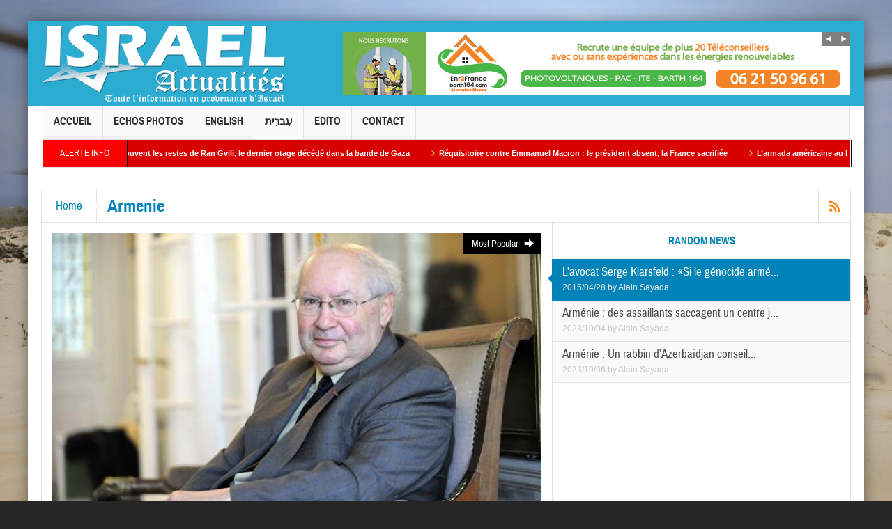

--- FILE ---
content_type: text/html; charset=UTF-8
request_url: http://www.israel-actualites.tv/category/armenie/
body_size: 15196
content:
<!DOCTYPE html>
<html lang="fr-FR" class="no-js">
    <head>
        <meta charset="UTF-8" />
        <!--[if IE]>
        <meta http-equiv="X-UA-Compatible" content="IE=edge,chrome=1">
        <![endif]-->

	<link rel="profile" href="http://gmpg.org/xfn/11">
	<link rel="pingback" href="http://www.israel-actualites.tv/xmlrpc.php" />
    <title>Armenie | Israël Actualités</title>
        <meta property="og:image" content="http://www.israel-actualites.tv/wp-content/uploads/2015/04/logo22.png"/>
    <meta property="og:image:width" content="" /> 
    <meta property="og:image:height" content="" />
    
		<meta name="viewport" content="width=device-width, initial-scale=1, maximum-scale=1">
	        <link rel="stylesheet" type="text/css" href="http://www.israel-actualites.tv/wp-content/themes/multinews/css/print.css" media="print" />
    			<link rel="apple-touch-icon" href="http://www.israel-actualites.tv/wp-content/themes/multinews/apple-touch-icon-precomposed.png" />
	 
<link rel="alternate" type="application/rss+xml" title="Israël Actualités &raquo; Flux" href="http://www.israel-actualites.tv/feed/" />
<link rel="alternate" type="application/rss+xml" title="Israël Actualités &raquo; Flux des commentaires" href="http://www.israel-actualites.tv/comments/feed/" />
<link rel="alternate" type="application/rss+xml" title="Israël Actualités &raquo; Flux de la catégorie Armenie" href="http://www.israel-actualites.tv/category/armenie/feed/" />
		<script type="text/javascript">
			window._wpemojiSettings = {"baseUrl":"http:\/\/s.w.org\/images\/core\/emoji\/72x72\/","ext":".png","source":{"concatemoji":"http:\/\/www.israel-actualites.tv\/wp-includes\/js\/wp-emoji-release.min.js?ver=4.3.34"}};
			!function(e,n,t){var a;function o(e){var t=n.createElement("canvas"),a=t.getContext&&t.getContext("2d");return!(!a||!a.fillText)&&(a.textBaseline="top",a.font="600 32px Arial","flag"===e?(a.fillText(String.fromCharCode(55356,56812,55356,56807),0,0),3e3<t.toDataURL().length):(a.fillText(String.fromCharCode(55357,56835),0,0),0!==a.getImageData(16,16,1,1).data[0]))}function i(e){var t=n.createElement("script");t.src=e,t.type="text/javascript",n.getElementsByTagName("head")[0].appendChild(t)}t.supports={simple:o("simple"),flag:o("flag")},t.DOMReady=!1,t.readyCallback=function(){t.DOMReady=!0},t.supports.simple&&t.supports.flag||(a=function(){t.readyCallback()},n.addEventListener?(n.addEventListener("DOMContentLoaded",a,!1),e.addEventListener("load",a,!1)):(e.attachEvent("onload",a),n.attachEvent("onreadystatechange",function(){"complete"===n.readyState&&t.readyCallback()})),(a=t.source||{}).concatemoji?i(a.concatemoji):a.wpemoji&&a.twemoji&&(i(a.twemoji),i(a.wpemoji)))}(window,document,window._wpemojiSettings);
		</script>
		<style type="text/css">
img.wp-smiley,
img.emoji {
	display: inline !important;
	border: none !important;
	box-shadow: none !important;
	height: 1em !important;
	width: 1em !important;
	margin: 0 .07em !important;
	vertical-align: -0.1em !important;
	background: none !important;
	padding: 0 !important;
}
</style>
<link rel='stylesheet' id='layerslider-css'  href='http://www.israel-actualites.tv/wp-content/plugins/LayerSlider/static/css/layerslider.css?ver=5.4.0' type='text/css' media='all' />
<link rel='stylesheet' id='ls-google-fonts-css'  href='http://fonts.googleapis.com/css?family=Lato:100,300,regular,700,900%7COpen+Sans:300%7CIndie+Flower:regular%7COswald:300,regular,700&#038;subset=latin%2Clatin-ext' type='text/css' media='all' />
<link rel='stylesheet' id='contact-form-7-css'  href='http://www.israel-actualites.tv/wp-content/plugins/contact-form-7/includes/css/styles.css?ver=4.4' type='text/css' media='all' />
<link rel='stylesheet' id='rs-plugin-settings-css'  href='http://www.israel-actualites.tv/wp-content/plugins/revslider/rs-plugin/css/settings.css?ver=4.6.92' type='text/css' media='all' />
<style id='rs-plugin-settings-inline-css' type='text/css'>
.tp-caption a{color:#ff7302;text-shadow:none;-webkit-transition:all 0.2s ease-out;-moz-transition:all 0.2s ease-out;-o-transition:all 0.2s ease-out;-ms-transition:all 0.2s ease-out}.tp-caption a:hover{color:#ffa902}
</style>
<link rel='stylesheet' id='multinews-style-css'  href='http://www.israel-actualites.tv/wp-content/themes/multinews/style.css?ver=4.3.34' type='text/css' media='all' />
<link rel='stylesheet' id='main-css'  href='http://www.israel-actualites.tv/wp-content/themes/multinews/css/main.css?ver=4.3.34' type='text/css' media='all' />
<link rel='stylesheet' id='plugins-css'  href='http://www.israel-actualites.tv/wp-content/themes/multinews/css/plugins.css?ver=4.3.34' type='text/css' media='all' />
<link rel='stylesheet' id='responsive-css'  href='http://www.israel-actualites.tv/wp-content/themes/multinews/css/media.css?ver=4.3.34' type='text/css' media='all' />
<link rel='stylesheet' id='bookblocks-css'  href='http://www.israel-actualites.tv/wp-content/themes/multinews/css/catbookblock.css?ver=4.3.34' type='text/css' media='all' />
<link rel='stylesheet' id='dashicons-css'  href='http://www.israel-actualites.tv/wp-includes/css/dashicons.min.css?ver=4.3.34' type='text/css' media='all' />
<script type='text/javascript' src='http://www.israel-actualites.tv/wp-content/plugins/LayerSlider/static/js/greensock.js?ver=1.11.8'></script>
<script type='text/javascript' src='http://www.israel-actualites.tv/wp-includes/js/jquery/jquery.js?ver=1.11.3'></script>
<script type='text/javascript' src='http://www.israel-actualites.tv/wp-includes/js/jquery/jquery-migrate.min.js?ver=1.2.1'></script>
<script type='text/javascript' src='http://www.israel-actualites.tv/wp-content/plugins/LayerSlider/static/js/layerslider.kreaturamedia.jquery.js?ver=5.4.0'></script>
<script type='text/javascript' src='http://www.israel-actualites.tv/wp-content/plugins/LayerSlider/static/js/layerslider.transitions.js?ver=5.4.0'></script>
<script type='text/javascript' src='http://www.israel-actualites.tv/wp-content/plugins/revslider/rs-plugin/js/jquery.themepunch.tools.min.js?ver=4.6.92'></script>
<script type='text/javascript' src='http://www.israel-actualites.tv/wp-content/plugins/revslider/rs-plugin/js/jquery.themepunch.revolution.min.js?ver=4.6.92'></script>
<link rel="EditURI" type="application/rsd+xml" title="RSD" href="http://www.israel-actualites.tv/xmlrpc.php?rsd" />
<link rel="wlwmanifest" type="application/wlwmanifest+xml" href="http://www.israel-actualites.tv/wp-includes/wlwmanifest.xml" /> 
<meta name="generator" content="WordPress 4.3.34" />
		<script type="text/javascript">
			jQuery(document).ready(function() {
				// CUSTOM AJAX CONTENT LOADING FUNCTION
				var ajaxRevslider = function(obj) {
				
					// obj.type : Post Type
					// obj.id : ID of Content to Load
					// obj.aspectratio : The Aspect Ratio of the Container / Media
					// obj.selector : The Container Selector where the Content of Ajax will be injected. It is done via the Essential Grid on Return of Content
					
					var content = "";

					data = {};
					
					data.action = 'revslider_ajax_call_front';
					data.client_action = 'get_slider_html';
					data.token = 'f1694b1884';
					data.type = obj.type;
					data.id = obj.id;
					data.aspectratio = obj.aspectratio;
					
					// SYNC AJAX REQUEST
					jQuery.ajax({
						type:"post",
						url:"http://www.israel-actualites.tv/wp-admin/admin-ajax.php",
						dataType: 'json',
						data:data,
						async:false,
						success: function(ret, textStatus, XMLHttpRequest) {
							if(ret.success == true)
								content = ret.data;								
						},
						error: function(e) {
							console.log(e);
						}
					});
					
					 // FIRST RETURN THE CONTENT WHEN IT IS LOADED !!
					 return content;						 
				};
				
				// CUSTOM AJAX FUNCTION TO REMOVE THE SLIDER
				var ajaxRemoveRevslider = function(obj) {
					return jQuery(obj.selector+" .rev_slider").revkill();
				};

				// EXTEND THE AJAX CONTENT LOADING TYPES WITH TYPE AND FUNCTION
				var extendessential = setInterval(function() {
					if (jQuery.fn.tpessential != undefined) {
						clearInterval(extendessential);
						if(typeof(jQuery.fn.tpessential.defaults) !== 'undefined') {
							jQuery.fn.tpessential.defaults.ajaxTypes.push({type:"revslider",func:ajaxRevslider,killfunc:ajaxRemoveRevslider,openAnimationSpeed:0.3});   
							// type:  Name of the Post to load via Ajax into the Essential Grid Ajax Container
							// func: the Function Name which is Called once the Item with the Post Type has been clicked
							// killfunc: function to kill in case the Ajax Window going to be removed (before Remove function !
							// openAnimationSpeed: how quick the Ajax Content window should be animated (default is 0.3)
						}
					}
				},30);
			});
		</script>
			<!--[if lt IE 9]>
	<script src="http://www.israel-actualites.tv/wp-content/themes/multinews/framework/helpers/js/html5.js"></script>
	<script src="http://www.israel-actualites.tv/wp-content/themes/multinews/framework/helpers/js/IE9.js"></script>
	<![endif]-->
	<style type="text/css">.recentcomments a{display:inline !important;padding:0 !important;margin:0 !important;}</style>
<meta name="generator" content="Powered by Visual Composer - drag and drop page builder for WordPress."/>
<!--[if IE 8]><link rel="stylesheet" type="text/css" href="http://www.israel-actualites.tv/wp-content/plugins/js_composer/assets/css/vc-ie8.css" media="screen"><![endif]--><style type="text/css" title="dynamic-css" class="options-output">.top-bar, ul.top-menu li ul li:hover, .ajax-search-results a:hover{background:#2dacd2;}.top-bar{border-color:#225874;}ul.top-menu li, .mobile-menu ul li, ul.top-menu li:first-child, ul.top-social-icon li, ul.top-social-icon li.top-search, ul.top-menu li ul li, .ajax-search-results, .ajax-search-results a{border-color:#225874;}ul.top-social-icon li:hover, ul.top-menu li.current-menu-item, ul.top-menu li:hover, .mobile-menu .mobile-menu-icon:hover, .mobile-menu .mobile-menu-icon.dl-active, ul.top-menu > li ul.sub-menu, div.search-dropdown, .ajax-search-results{background:;}.today_date{background:;}.header-wrap,.hst1 .header-wrap,.hst2 .header-wrap,.hst3 .header-wrap{background-color:#2dacd2;}.navigation, .hst1 .navigation, .hst2 .navigation, .hst3 .navigation, .fixed-header{background:;}ul.main-menu li.current-menu-parent, ul.main-menu li.current-menu-item, ul.main-menu li:hover, .device-menu-holder, #navigation .device-menu li.menu-item:hover, .hst1 ul.main-menu li:hover, .hst2 ul.main-menu li:hover, .hst3 ul.main-menu li:hover, .hst1 ul.main-menu li.current-menu-parent, .hst1 ul.main-menu li.current-menu-item, .hst1 .device-menu-holder, .hst1 #navigation .device-menu li.menu-item:hover, .hst2 ul.main-menu li.current-menu-parent, .hst2 ul.main-menu li.current-menu-item, .hst2 .device-menu-holder, .hst2 #navigation .device-menu li.menu-item:hover, .hst3 ul.main-menu li.current-menu-parent, .hst3 ul.main-menu li.current-menu-item, .hst3 .device-menu-holder, .hst3 #navigation .device-menu li.menu-item:hover{background:;}.navigation ul.main-menu > li:not(.mom_mega) ul.sub-menu, .navigation ul.main-menu > li .mom-megamenu, .navigation ul.main-menu > li.mom_mega.menu-item-depth-0 > .mom_mega_wrap, ul.main-menu li.mom_mega ul li ul li:hover, .hst1 .navigation ul.main-menu > li:not(.mom_mega) ul.sub-menu, .hst2 .navigation ul.main-menu > li:not(.mom_mega) ul.sub-menu, .hst3 .navigation ul.main-menu > li:not(.mom_mega) ul.sub-menu, .hst1 .navigation ul.main-menu > li .mom-megamenu, .hst2 .navigation ul.main-menu > li .mom-megamenu, .hst3 .navigation ul.main-menu > li .mom-megamenu, .hst1 .navigation ul.main-menu > li.mom_mega.menu-item-depth-0 > .mom_mega_wrap, .hst2 .navigation ul.main-menu > li.mom_mega.menu-item-depth-0 > .mom_mega_wrap, .hst3 .navigation ul.main-menu > li.mom_mega.menu-item-depth-0 > .mom_mega_wrap, .hst1 ul.main-menu > li ul.sub-menu, .hst2 ul.main-menu > li ul.sub-menu, .hst3 ul.main-menu > li ul.sub-menu, .hst1 .navigation ul.main-menu > li:not(.mom_mega) ul.sub-menu, .hst2 .navigation ul.main-menu > li:not(.mom_mega) ul.sub-menu, .hst3 .navigation ul.main-menu > li:not(.mom_mega) ul.sub-menu{background:;}ul.main-menu li ul li:hover, .navigation .mom-megamenu ul li.active, .navigation .mom-megamenu ul li:hover, .hst1 .navigation .mom-megamenu ul li.active, .hst1 .navigation .mom-megamenu ul li:hover, .hst2 .navigation .mom-megamenu ul li.active, .hst2 .navigation .mom-megamenu ul li:hover, .hst3 .navigation .mom-megamenu ul li.active, .hst3 .navigation .mom-megamenu ul li:hover, .hst1 ul.main-menu li:not(.mom_mega) ul li:hover, .hst2 ul.main-menu li:not(.mom_mega) ul li:hover, .hst3 ul.main-menu li:not(.mom_mega) ul li:hover, .hst1 ul.main-menu li.mom_mega ul li:not(.mega_col_title):hover, .hst2 ul.main-menu li.mom_mega ul li:not(.mega_col_title):hover, .hst3 ul.main-menu li.mom_mega ul li:not(.mega_col_title):hover{background:;}.mom-body .breaking-news, .mom-body .breaking-news .br-right{background:#d90000;}.mom-body .breaking-news, .mom-body .breaking-cont:after, .mom-body .breaking-cont{border-right-color:#020202;}.mom-body .breaking-news .breaking-title{background:#ff0000;}.mom-body .breaking-news .breaking-title{border-color:#050505;}.mom-body .breaking-news .breaking-title{color:#ffffff;}.mom-body ul.webticker li h4 a{color:#ffffff;}.mom-body ul.webticker li h4 a:hover{color:#d1d1d1;}.mom-body ul.webticker li span{color:#eabb20;}.section, ul.products li .product-inner, .sidebar .widget,.secondary-sidebar .widget , .sidebar.sws2 .widget, .secondary-sidebar.sws2 .widget{background:;}header.block-title, .f-tabbed-head, .section-header, ol.nb-tabbed-head li:hover, ul.f-tabbed-sort li:hover, .secondary-sidebar .widget-title h2, .sidebar .widget-title h2{background:;}.sidebar, .secondary-sidebar{background:;}.secondary-sidebar .widget-title h2, .sidebar .widget-title h2{background:;}footer.footer{background-color:#225874;}footer.footer{border-top:0px solid #3e7591;border-bottom:0px solid #3e7591;border-left:0px solid #3e7591;border-right:0px solid #3e7591;}footer.footer .footer-widget{color:#ffffff;}footer.footer .footer-widget, footer.footer .footer-widget:first-child{border-color:#ffffff;}footer.footer .footer-widget .widget-title h2{color:#ffffff;}.toup{background:;}.footer-bottom{background:#3e7591;}.footer-bottom{color:#ffffff;}ul.footer-bottom-menu{border-top:0px solid inherit;border-bottom:0px solid inherit;border-left:0px solid inherit;border-right:0px solid inherit;}.mom-reveiw-system .review-footer{background:#ffffff;}.mom-reveiw-system .review-footer{border-color:#ffffff;}body,body{background-attachment:fixed;background-image:url('http://www.israel-actualites.tv/wp-content/uploads/2015/04/Unknown.jpg');}.fixed, .fixed2{background-color:#ffffff;}</style>	<style type="text/css" class="multinews-custom-dynamic-css">
					header.block-title h2 a, header.block-title h2, .section-header h2.section-title a, .section-header h2.section-title{
			color: ;
		}
				.widget-title h2{
			color: ;
		}
				.header-wrap > .inner,
		.header-wrap{
			line-height: 122px;
			height: 122px;
		}
						.navigation .mom-megamenu ul li.active:before, .navigation .mom-megamenu ul li:hover:before{
			border-left-color: ;
		}
					/* navigation style */
			
	
		                                    	

	
</style>
<noscript><style> .wpb_animate_when_almost_visible { opacity: 1; }</style></noscript><!-- Global site tag (gtag.js) - Google Analytics -->
<script async src="https://www.googletagmanager.com/gtag/js?id=G-TB7C1DDNR2"></script>
<script>
  window.dataLayer = window.dataLayer || [];
  function gtag(){dataLayer.push(arguments);}
  gtag('js', new Date());

  gtag('config', 'G-TB7C1DDNR2');
</script>

</head> 
    <body class="archive category category-armenie category-781 desktop chrome right-sidebar one-side-wide hst2 fade-imgs-in-appear open_images_in_lightbox responsive_enabled post-page-layout2 wp_gallery_lightbox_on multinews-2.3.1 mom-body wpb-js-composer js-comp-ver-4.6.1 vc_responsive" itemscope="itemscope" itemtype="http://schema.org/WebPage">
        	<!--[if lt IE 7]>
            <p class="browsehappy">You are using an <strong>outdated</strong> browser. Please <a href="http://browsehappy.com/">upgrade your browser</a> to improve your experience.</p>
        <![endif]-->
    	                <div class="wrap_every_thing">
        <div class="fixed_wrap fixed2 clearfix"><!--fixed layout-->
            <div class="wrap clearfix"><!--wrap-->
                <header class="header"><!--Header-->
                <div id="header-wrapper"><!-- header wrap -->
                                    
				                    
                    <div class="header-wrap"><!--header content-->
                        <div class="inner"><!--inner-->
                        	    <div class="logo" itemscope="itemscope" itemtype="http://schema.org/Organization">
        
                <img class="print-logo" itemprop="logo" src="http://www.israel-actualites.tv/wp-content/uploads/2015/04/logo22.png" width="350" height="112" alt="Israël Actualités"/> 
                 
        <a href="http://www.israel-actualites.tv" itemprop="url" title="Israël Actualités">
                		<img itemprop="logo" src="http://www.israel-actualites.tv/wp-content/uploads/2015/04/logo22.png" alt="Israël Actualités"/>  
                
        		
        		        			<img itemprop="logo" class="mom_retina_logo" src="http://www.israel-actualites.tv/wp-content/uploads/2015/04/logo22.png" alt="Israël Actualités" />
        				        </a>
         

        <meta itemprop="name" content="Israël Actualités">
    </div>
                
    <div class="header-banner">
				<script type="text/javascript">
		jQuery(document).ready(function($) {
			jQuery('.ads-rotator-id-218 .mom-ads-inner').imagesLoaded( function() {
			jQuery('.ads-rotator-id-218 .mom-ads-inner').boxSlider({
				autoScroll: true,
				timeout: 5000,
				speed: 800,
				effect: 'scrollHorz3d',
				pauseOnHover: true,
				next:'.ads-rotator-id-218 .adr-next',
				prev: '.ads-rotator-id-218 .adr-prev'
				
			});
		});

		});
	</script>
		<div class="mom-ads-wrap  ">
	<div class="mom-ads ads-layout-rotator ads-rotator-id-218" style="width:728px; height:90px;">
	<div class="adr-arrows"><span class="adr-prev"><i class="enotype-icon-arrow-left4"></i></span><span class="adr-next"><i class="enotype-icon-arrow-right4"></i></span></div>	<div class="mom-ads-inner">
		
				<div class="mom-ad" data-id="10150" style="width:728px; height:90px; ">
					<a href="https://view.forms.app/alexandrapartouche/untitled-form" target="_blank"><img class="appear" src="http://www.israel-actualites.tv/wp-content/uploads/2023/10/barth-emploi-728_901.jpg" alt="haut banniere" width="728" height="90"></a>
		 	</div><!--mom ad-->
			</div>
	</div>	<!--Mom ads-->
	</div>
    </div>
                        </div><!--inner-->
                    </div><!--header content-->
                </div><!-- header wrap -->
				
				<nav id="navigation" class="navigation  dd-effect-skew " data-sticky_logo="" data-sticky_logo_width="" role="navigation" itemscope="itemscope" itemtype="http://schema.org/SiteNavigationElement"><!--Navigation-->
<div class="inner"><!--inner-->
		<ul id="menu-top-menu-home" class="main-menu main-default-menu"><li id="menu-item-4712" class="menu-item menu-item-type-custom menu-item-object-custom menu-item-home menu-item-depth-0"><a href="http://www.israel-actualites.tv/">Accueil<span class="menu_bl" style="background:;"></span></a></li>
<li id="menu-item-8227" class="menu-item menu-item-type-taxonomy menu-item-object-category menu-item-depth-0"><a href="http://www.israel-actualites.tv/category/echos-photos/">Echos Photos<span class="menu_bl" style="background:;"></span></a></li>
<li id="menu-item-31200" class="menu-item menu-item-type-taxonomy menu-item-object-category menu-item-depth-0"><a href="http://www.israel-actualites.tv/category/english/">English<span class="menu_bl" style="background:;"></span></a></li>
<li id="menu-item-31196" class="menu-item menu-item-type-taxonomy menu-item-object-category menu-item-depth-0"><a href="http://www.israel-actualites.tv/category/%d7%a2%d6%b4%d7%91%d7%a8%d6%b4%d7%99%d7%aa/">עִברִית<span class="menu_bl" style="background:#ffffff;"></span></a></li>
<li id="menu-item-31201" class="menu-item menu-item-type-post_type menu-item-object-page menu-item-depth-0"><a href="http://www.israel-actualites.tv/edito/">Edito<span class="menu_bl" style="background:;"></span></a></li>
<li id="menu-item-4713" class="menu-item menu-item-type-post_type menu-item-object-page menu-item-depth-0"><a href="http://www.israel-actualites.tv/contact/">Contact<span class="menu_bl" style="background:;"></span></a></li>
</ul>        
         <div class="mom_visibility_device device-menu-wrap">
            <div class="device-menu-holder">
                <i class="momizat-icon-paragraph-justify2 mh-icon"></i> <span class="the_menu_holder_area"><i class="dmh-icon"></i>Menu</span><i class="mh-caret"></i>
            </div>
        <ul id="menu-top-menu-home-1" class="device-menu"><li id="menu-item-4712" class="menu-item menu-item-type-custom menu-item-object-custom menu-item-home menu-item-depth-0"><a href="http://www.israel-actualites.tv/">Accueil<span class="menu_bl" style="background:;"></span></a></li>
<li id="menu-item-8227" class="menu-item menu-item-type-taxonomy menu-item-object-category menu-item-depth-0"><a href="http://www.israel-actualites.tv/category/echos-photos/">Echos Photos<span class="menu_bl" style="background:;"></span></a></li>
<li id="menu-item-31200" class="menu-item menu-item-type-taxonomy menu-item-object-category menu-item-depth-0"><a href="http://www.israel-actualites.tv/category/english/">English<span class="menu_bl" style="background:;"></span></a></li>
<li id="menu-item-31196" class="menu-item menu-item-type-taxonomy menu-item-object-category menu-item-depth-0"><a href="http://www.israel-actualites.tv/category/%d7%a2%d6%b4%d7%91%d7%a8%d6%b4%d7%99%d7%aa/">עִברִית<span class="menu_bl" style="background:#ffffff;"></span></a></li>
<li id="menu-item-31201" class="menu-item menu-item-type-post_type menu-item-object-page menu-item-depth-0"><a href="http://www.israel-actualites.tv/edito/">Edito<span class="menu_bl" style="background:;"></span></a></li>
<li id="menu-item-4713" class="menu-item menu-item-type-post_type menu-item-object-page menu-item-depth-0"><a href="http://www.israel-actualites.tv/contact/">Contact<span class="menu_bl" style="background:;"></span></a></li>
</ul>        </div>
        <div class="clear"></div>
</div><!--inner-->
</nav><!--Navigation-->                
                <div class="breaking-news"><!--breaking news-->
    <div class="inner"><!--inner-->
        
        <div class="breaking-news-items">
        <span class="breaking-title">Alerte Info</span>
        <div class="breaking-cont">
            <ul class="webticker" data-br_type="default" data-br_speed="0.07" data-br_bspeed="600" data-br_duration="4000">
                                    <li itemscope="" itemtype="http://schema.org/Article"><h4 itemprop="name"><span class="enotype-icon-arrow-right6"></span><a itemprop="url" href="http://www.israel-actualites.tv/israel-en-guerre-les-forces-de-tsahal-retrouvent-les-restes-de-ran-gvili-le-dernier-otage-decede-dans-la-bande-de-gaza/" rel="bookmark">Israël en guerre : les forces de Tsahal retrouvent les restes de Ran Gvili, le dernier otage décédé dans la bande de Gaza</a></h4></li>
                                    <li itemscope="" itemtype="http://schema.org/Article"><h4 itemprop="name"><span class="enotype-icon-arrow-right6"></span><a itemprop="url" href="http://www.israel-actualites.tv/requisitoire-contre-emmanuel-macron-le-president-absent-la-france-sacrifiee/" rel="bookmark">Réquisitoire contre Emmanuel Macron : le président absent, la France sacrifiée</a></h4></li>
                                    <li itemscope="" itemtype="http://schema.org/Article"><h4 itemprop="name"><span class="enotype-icon-arrow-right6"></span><a itemprop="url" href="http://www.israel-actualites.tv/larmada-americaine-au-large-de-liran-lheure-de-verite-pour-les-mollahs/" rel="bookmark">L’armada américaine au large de l’Iran : l’heure de vérité pour les mollahs</a></h4></li>
                                    <li itemscope="" itemtype="http://schema.org/Article"><h4 itemprop="name"><span class="enotype-icon-arrow-right6"></span><a itemprop="url" href="http://www.israel-actualites.tv/breaking-news-les-vols-vers-tel-aviv-sont-tres-perturbes-avec-des-operations-annulees-ou-suspendues/" rel="bookmark">Breaking News : les vols vers Tel-Aviv sont très perturbés, avec des opérations annulées ou suspendues</a></h4></li>
                                    <li itemscope="" itemtype="http://schema.org/Article"><h4 itemprop="name"><span class="enotype-icon-arrow-right6"></span><a itemprop="url" href="http://www.israel-actualites.tv/liran-sapprete-a-executer-un-jeun-soldat-iranien-son-crime-ne-pas-avoir-tire-sur-des-civils-desarmes/" rel="bookmark">L&rsquo;Iran s&rsquo;apprête à exécuter un jeune soldat iranien, son crime ne pas avoir  tiré sur des civils désarmés</a></h4></li>
                                    <li itemscope="" itemtype="http://schema.org/Article"><h4 itemprop="name"><span class="enotype-icon-arrow-right6"></span><a itemprop="url" href="http://www.israel-actualites.tv/israel-en-guerre-larmee-israelienne-va-reduire-le-service-de-reserve-mais-pourrait-etendre-le-service-obligatoire-face-a-laggravation-de-la-penurie-de-soldats/" rel="bookmark">Israël en guerre : L&rsquo;armée israélienne va réduire le service de réserve, mais pourrait étendre le service obligatoire face à l&rsquo;aggravation de la pénurie de soldats</a></h4></li>
                                    <li itemscope="" itemtype="http://schema.org/Article"><h4 itemprop="name"><span class="enotype-icon-arrow-right6"></span><a itemprop="url" href="http://www.israel-actualites.tv/israel-en-guerre-donald-trump-et-des-dirigeants-mondiaux-signent-la-charte-officielle-du-conseil-de-la-paix-de-gaza/" rel="bookmark">Israël en guerre : Donald Trump signe la charte officielle du Conseil de la paix de Gaza</a></h4></li>
                                    <li itemscope="" itemtype="http://schema.org/Article"><h4 itemprop="name"><span class="enotype-icon-arrow-right6"></span><a itemprop="url" href="http://www.israel-actualites.tv/israel-en-guerre-benjamin-netanyahu-accepte-de-sieger-au-sein-du-conseil-de-la-paix-de-donald-trump/" rel="bookmark">Israël en guerre : Benjamin Netanyahu accepte de siéger au sein du &laquo;&nbsp;Conseil de la paix&nbsp;&raquo; de Donald Trump</a></h4></li>
                                    <li itemscope="" itemtype="http://schema.org/Article"><h4 itemprop="name"><span class="enotype-icon-arrow-right6"></span><a itemprop="url" href="http://www.israel-actualites.tv/israel-en-guerre-des-responsables-du-hamas-envisageraient-une-sortie-securisee-de-la-bande-de-gaza-suite-au-lancement-de-la-deuxieme-phase-du-cessez-le-feu/" rel="bookmark">Israël en guerre : des responsables du Hamas envisageraient une « sortie sécurisée » de la bande de Gaza, suite au lancement de la deuxième phase du cessez-le-feu</a></h4></li>
                                    <li itemscope="" itemtype="http://schema.org/Article"><h4 itemprop="name"><span class="enotype-icon-arrow-right6"></span><a itemprop="url" href="http://www.israel-actualites.tv/israel-en-guerre-israel-demantele-le-siege-de-lunrwa-a-jerusalem/" rel="bookmark">Israël en guerre : Israël démantèle le siège de l&rsquo;UNRWA à Jérusalem</a></h4></li>
                            </ul>
        </div>
    </div>  
           
        <div class="brmenu">
            </div>
            
    </div><!--inner-->
</div><!--breaking news-->           
            </header><!--Header-->
                                 
            
                
                <div class="main-container"><!--container-->
                    
                                                            <div class="entry-crumbs" xmlns:v="http://rdf.data-vocabulary.org/#">
                                                <span></span><div class="vbreadcrumb" typeof="v:Breadcrumb"><a href="http://www.israel-actualites.tv/" rel="v:url" property="v:title" class="home">Home</a></div>Armenie                        
                                                <span class="cat-feed"><a href="http://www.israel-actualites.tv/category/armenie/feed/" rel="nofollow"><i class="enotype-icon-rss"></i></a></span>
                                            </div>
                                                            
                    
<section class="section clearfix" style="overflow:hidden;">
    <div class="cat-slider">
    	<!-- ================== -->
    	<div id="bb-bookblock" class="bb-bookblock"><!-- bookblock -->
    		<div class="bb-item">
    					        <a id="bb-nav-next" class="cat-slider-pop" href="">Most Popular <i class="enotype-icon-arrow-right2"></i></a>
		        		        
		        <div class="slider-widget-nav">
			        <a class="slider-widget-prev widget-slider-prev42" href="#">
			            <span class="enotype-icon-arrow-left7"></span>
			        </a>
			        <a class="slider-widget-next widget-slider-next42" href="#">
			            <span class="enotype-icon-uniE6D8"></span>
			        </a>
			    </div>
				<div class="cat-slider-wrap">
		            		            <div class="cat-slider-item" itemscope="" itemtype="http://schema.org/Article">
		                <a href="http://www.israel-actualites.tv/lavocat-serge-klarsfeld-si-le-genocide-armenien-avait-ete-juge-celui-des-juifs-naurait-probablement-pas-eu-lieu/">
						                	<h2 class="mob-title">L’avocat Serge Klarsfeld : «Si le génocide arménien avait été jugé, celui des Juifs n’aurait probablement pas eu lieu»</h2>
		                	<img itemprop="image" src="http://www.israel-actualites.tv/wp-content/uploads/2015/04/serge-klarsfeld-a-paris-12-mai-2009-1305035-616x3801-702x432.jpg" data-hidpi="http://www.israel-actualites.tv/wp-content/uploads/2015/04/serge-klarsfeld-a-paris-12-mai-2009-1305035-616x3801-702x432.jpg" alt="L’avocat Serge Klarsfeld : «Si le génocide arménien avait été jugé, celui des Juifs n’aurait probablement pas eu lieu»" width="702" height="432">		                </a>
		                	
		            </div>
		            		            <div class="cat-slider-item" itemscope="" itemtype="http://schema.org/Article">
		                <a href="http://www.israel-actualites.tv/armenie-des-assaillants-saccagent-un-centre-juif-a-erevan-des-rabbins-et-des-synagogues-egalement-menaces/">
						                	<h2 class="mob-title">Arménie : des assaillants saccagent un centre juif à Erevan, des rabbins et des synagogues également menacés</h2>
		                	<img itemprop="image" src="http://www.israel-actualites.tv/wp-content/uploads/2023/10/WhatsApp-Image-2023-10-04-at-14.56.36_4e7da8ae-640x4001-702x432.jpg" data-hidpi="http://www.israel-actualites.tv/wp-content/uploads/2023/10/WhatsApp-Image-2023-10-04-at-14.56.36_4e7da8ae-640x4001-702x432.jpg" alt="Arménie : des assaillants saccagent un centre juif à Erevan, des rabbins et des synagogues également menacés" width="702" height="432">		                </a>
		                	
		            </div>
		            		            <div class="cat-slider-item" itemscope="" itemtype="http://schema.org/Article">
		                <a href="http://www.israel-actualites.tv/armenie-un-rabbin-dazerbaidjan-conseil-aux-juifs-armeniens-de-partir-du-pays/">
						                	<h2 class="mob-title">Arménie : Un rabbin d&rsquo;Azerbaïdjan conseil aux juifs arméniens de partir du pays</h2>
		                	<img itemprop="image" src="http://www.israel-actualites.tv/wp-content/uploads/2023/10/IMG-8271-702x432.jpg" data-hidpi="http://www.israel-actualites.tv/wp-content/uploads/2023/10/IMG-8271-702x432.jpg" alt="Arménie : Un rabbin d&rsquo;Azerbaïdjan conseil aux juifs arméniens de partir du pays" width="702" height="432">		                </a>
		                	
		            </div>
		            		            
		        </div>	
    		</div>
    		
    		    		<div class="bb-item">
				<div class="cat-slider-mpop">
					<div class="cat-slider-mpop-head">
						<h2>Most Popular</h2>
						<a id="bb-nav-prev" class="cat-slider-pop" href=""><i class="enotype-icon-arrow-left2"></i> Go Back</a>
					</div>
										<div class="slider-mpop-big">
						<figure class="post-thumbnail"><a href="http://www.israel-actualites.tv/lavocat-serge-klarsfeld-si-le-genocide-armenien-avait-ete-juge-celui-des-juifs-naurait-probablement-pas-eu-lieu/">
							<img itemprop="image" src="http://www.israel-actualites.tv/wp-content/uploads/2015/04/serge-klarsfeld-a-paris-12-mai-2009-1305035-616x3801-359x240.jpg" data-hidpi="http://www.israel-actualites.tv/wp-content/uploads/2015/04/serge-klarsfeld-a-paris-12-mai-2009-1305035-616x3801-359x240.jpg" alt="L’avocat Serge Klarsfeld : «Si le génocide arménien avait été jugé, celui des Juifs n’aurait probablement pas eu lieu»" width="359" height="240">		                </a></figure>
						<div class="f-p-title">
		                    <h2 itemprop="name"><a itemprop="url" href="http://www.israel-actualites.tv/lavocat-serge-klarsfeld-si-le-genocide-armenien-avait-ete-juge-celui-des-juifs-naurait-probablement-pas-eu-lieu/">L’avocat Serge Klarsfeld : «Si le génocide arménien avait été jugé, celui des Juifs n’aurait probablement pas eu lieu»</a></h2>
		                    <span class="post-format-icon"></span>
							<time class="entry-date" datetime="2015-04-28T05:02:27+00:00" itemprop="dateCreated">avril 28, 2015</time>
		                </div> 
					</div>
										<div class="slider-mpop-big">
						<figure class="post-thumbnail"><a href="http://www.israel-actualites.tv/armenie-des-assaillants-saccagent-un-centre-juif-a-erevan-des-rabbins-et-des-synagogues-egalement-menaces/">
							<img itemprop="image" src="http://www.israel-actualites.tv/wp-content/uploads/2023/10/WhatsApp-Image-2023-10-04-at-14.56.36_4e7da8ae-640x4001-359x240.jpg" data-hidpi="http://www.israel-actualites.tv/wp-content/uploads/2023/10/WhatsApp-Image-2023-10-04-at-14.56.36_4e7da8ae-640x4001-359x240.jpg" alt="Arménie : des assaillants saccagent un centre juif à Erevan, des rabbins et des synagogues également menacés" width="359" height="240">		                </a></figure>
						<div class="f-p-title">
		                    <h2 itemprop="name"><a itemprop="url" href="http://www.israel-actualites.tv/armenie-des-assaillants-saccagent-un-centre-juif-a-erevan-des-rabbins-et-des-synagogues-egalement-menaces/">Arménie : des assaillants saccagent un centre juif à Erevan, des rabbins et des synagogues également menacés</a></h2>
		                    <span class="post-format-icon"></span>
							<time class="entry-date" datetime="2023-10-04T16:12:39+00:00" itemprop="dateCreated">octobre 4, 2023</time>
		                </div> 
					</div>
										<ul>
												<li>
														<figure class="post-thumbnail"><a href="http://www.israel-actualites.tv/armenie-un-rabbin-dazerbaidjan-conseil-aux-juifs-armeniens-de-partir-du-pays/">
		                    	<img itemprop="image" src="http://www.israel-actualites.tv/wp-content/uploads/2023/10/IMG-8271-170x113.jpg" data-hidpi="http://www.israel-actualites.tv/wp-content/uploads/2023/10/IMG-8271-170x113.jpg" alt="Arménie : Un rabbin d&rsquo;Azerbaïdjan conseil aux juifs arméniens de partir du pays" width="170" height="113">			                </a></figure>
			                							<div class="f-p-title">
			                    <h2 itemprop="name"><a itemprop="url" href="http://www.israel-actualites.tv/armenie-un-rabbin-dazerbaidjan-conseil-aux-juifs-armeniens-de-partir-du-pays/">Arménie : Un rabbin d&rsquo;Azerbaïdjan conseil aux juifs arméniens de partir du pays</a></h2>
			                    <span class="post-format-icon"></span>
			                </div> 
			                <time class="entry-date" datetime="2023-10-06T13:46:31+00:00" itemprop="dateCreated">octobre 6, 2023</time>
						</li>
											</ul>
				</div>
    		</div>
					</div><!-- bookblock -->
		<!-- ================== -->
		        <div class="cat-slider-nav">
            <p class="cat-slider-nav-title">Random News</p>
            <ul>    
                                <li itemscope="" itemtype="http://schema.org/Article">
                    <a href="http://www.israel-actualites.tv/lavocat-serge-klarsfeld-si-le-genocide-armenien-avait-ete-juge-celui-des-juifs-naurait-probablement-pas-eu-lieu/" itemprop="url">
                    <h2 itemprop="name">L’avocat Serge Klarsfeld : «Si le génocide armé...</h2>
                    <div class="entry-meta">
                        <time class="entry-date" datetime="2015-04-28T05:02:27+00:00" itemprop="dateCreated">2015/04/28</time>
                        <div class="author-link">
                            by <a itemprop="author" href="http://www.israel-actualites.tv/author/alain0708/" rel="author">Alain Sayada</a>
                        </div>
                    </div>
                    </a>
                </li>
                                <li itemscope="" itemtype="http://schema.org/Article">
                    <a href="http://www.israel-actualites.tv/armenie-des-assaillants-saccagent-un-centre-juif-a-erevan-des-rabbins-et-des-synagogues-egalement-menaces/" itemprop="url">
                    <h2 itemprop="name">Arménie : des assaillants saccagent un centre j...</h2>
                    <div class="entry-meta">
                        <time class="entry-date" datetime="2023-10-04T16:12:39+00:00" itemprop="dateCreated">2023/10/04</time>
                        <div class="author-link">
                            by <a itemprop="author" href="http://www.israel-actualites.tv/author/alain0708/" rel="author">Alain Sayada</a>
                        </div>
                    </div>
                    </a>
                </li>
                                <li itemscope="" itemtype="http://schema.org/Article">
                    <a href="http://www.israel-actualites.tv/armenie-un-rabbin-dazerbaidjan-conseil-aux-juifs-armeniens-de-partir-du-pays/" itemprop="url">
                    <h2 itemprop="name">Arménie : Un rabbin d&rsquo;Azerbaïdjan conseil...</h2>
                    <div class="entry-meta">
                        <time class="entry-date" datetime="2023-10-06T13:46:31+00:00" itemprop="dateCreated">2023/10/06</time>
                        <div class="author-link">
                            by <a itemprop="author" href="http://www.israel-actualites.tv/author/alain0708/" rel="author">Alain Sayada</a>
                        </div>
                    </div>
                    </a>
                </li>
                            </ul>
        </div>
                <!-- ================== -->
        <div class="top-cat-slider-nav">
            <p class="cat-slider-nav-title">Random News</p>
            <ul>    
                                <li itemscope="" itemtype="http://schema.org/Article">
                    <a href="http://www.israel-actualites.tv/lavocat-serge-klarsfeld-si-le-genocide-armenien-avait-ete-juge-celui-des-juifs-naurait-probablement-pas-eu-lieu/" itemprop="url">
                    <h2 itemprop="name">L’avocat Serge Klarsfeld : «Si le génocide armé...</h2>
                    <div class="entry-meta">
                        <time class="entry-date" datetime="2015-04-28T05:02:27+00:00" itemprop="dateCreated">2015/04/28</time>
                        <div class="author-link">
                            by <a itemprop="author" href="http://www.israel-actualites.tv/author/alain0708/" rel="author">Alain Sayada</a>
                        </div>
                    </div>
                    </a>
                </li>
                                <li itemscope="" itemtype="http://schema.org/Article">
                    <a href="http://www.israel-actualites.tv/armenie-des-assaillants-saccagent-un-centre-juif-a-erevan-des-rabbins-et-des-synagogues-egalement-menaces/" itemprop="url">
                    <h2 itemprop="name">Arménie : des assaillants saccagent un centre j...</h2>
                    <div class="entry-meta">
                        <time class="entry-date" datetime="2023-10-04T16:12:39+00:00" itemprop="dateCreated">2023/10/04</time>
                        <div class="author-link">
                            by <a itemprop="author" href="http://www.israel-actualites.tv/author/alain0708/" rel="author">Alain Sayada</a>
                        </div>
                    </div>
                    </a>
                </li>
                                <li itemscope="" itemtype="http://schema.org/Article">
                    <a href="http://www.israel-actualites.tv/armenie-un-rabbin-dazerbaidjan-conseil-aux-juifs-armeniens-de-partir-du-pays/" itemprop="url">
                    <h2 itemprop="name">Arménie : Un rabbin d&rsquo;Azerbaïdjan conseil...</h2>
                    <div class="entry-meta">
                        <time class="entry-date" datetime="2023-10-06T13:46:31+00:00" itemprop="dateCreated">2023/10/06</time>
                        <div class="author-link">
                            by <a itemprop="author" href="http://www.israel-actualites.tv/author/alain0708/" rel="author">Alain Sayada</a>
                        </div>
                    </div>
                    </a>
                </li>
                            </ul>
        </div>
        <!-- ================== -->
            </div>
</section>
<script>
jQuery(document).ready(function($) {
    var timeout = 4000;
    if (timeout === '') {
      timeout = 4000;
    }
    //Category Slider
    $('.cat-slider-wrap').cycle({
    fx:     'fade',
    pager:  '.cat-slider-nav ul',
    next:   '.widget-slider-next62', 
    prev:   '.widget-slider-prev62',
    timeout: timeout,
    pagerAnchorBuilder: function(idx, slide) { 
        // return selector string for existing anchor 
        return '.cat-slider-nav ul li:eq(' + idx + ')'; 
    } 
    });
         
        li = $('.cat-slider-nav').find('li');
        ul = $('.cat-slider').find('.cat-slider-nav');
        ull = $('.cat-slider').find('.top-cat-slider-nav');
        $( '#bb-nav-next' ).click(function () {
	        li.addClass('inactive_arrow');
	        ull.css('display', 'block');
	        ul.css('display', 'none');
	        $('.cat-slider-mpop #bb-nav-prev').fadeIn(2000);

        });

        $( '#bb-nav-prev' ).click(function () {
	        li.removeClass('inactive_arrow');
	        ull.css('display', 'none');
	        ul.css('display', 'block');
	        $('.cat-slider-mpop #bb-nav-prev').hide();
        });
        
   
	var Page = (function() {
				
				var config = {
						$bookBlock : $( '#bb-bookblock' ),
						$navNext : $( '#bb-nav-next' ),
						$navPrev : $( '#bb-nav-prev' )
					},
					init = function() {
						config.$bookBlock.bookblock( {
							speed : 1000,
							shadowSides : 0.8,
							shadowFlip : 0.4,
							shadows     : true,
						} );
						initEvents();
					},
					initEvents = function() {
						
						var $slides = config.$bookBlock.children();

						// add navigation events
						config.$navNext.on( 'click touchstart', function() {
							config.$bookBlock.bookblock( 'next' );
							return false;
						} );

						config.$navPrev.on( 'click touchstart', function() {
							config.$bookBlock.bookblock( 'prev' );
							return false;
						} );
						
						// add swipe events
						$slides.on( {
							'swipeleft' : function( event ) {
								config.$bookBlock.bookblock( 'next' );
								return false;
							},
							'swiperight' : function( event ) {
								config.$bookBlock.bookblock( 'prev' );
								return false;
							}
						} );

						// add keyboard events
						$( document ).keydown( function(e) {
							var keyCode = e.keyCode || e.which,
								arrow = {
									left : 37,
									up : 38,
									right : 39,
									down : 40
								};

							switch (keyCode) {
								case arrow.left:
									config.$bookBlock.bookblock( 'prev' );
									break;
								case arrow.right:
									config.$bookBlock.bookblock( 'next' );
									break;
							}
						} );
					};

					return { init : init };

			})();
                   	Page.init();
    
                    });
                    
		</script>                    
                                                            <div class="main-left"><!--Main Left-->
                        <div class="main-content" role="main"><!--Main Content-->
                                                        <div class="site-content page-wrap">
	                                	                                <div class="f-tabbed-head">
	                                    <ul class="f-tabbed-sort cat-sort">
	                                        <li class="grid active"><a href="#"><span class="brankic-icon-grid"></span> Grid</a></li>
	                                        <li class="list"><a href="#"><span class="brankic-icon-list2"></span> List</a></li>
	                                    </ul>
	                                </div>
	                                	                                
	                                	                                <div class="cat-body">
	                                    <ul class="nb1 cat-grid grid-col-2 clearfix">
	                                        	                                        <li class="post-28427 post type-post status-publish format-standard has-post-thumbnail category-une category-antisemitisme-2 category-armenie category-breakingnews category-le-monde" itemscope="" itemtype="http://schema.org/Article">
	                                            <h2 itemprop="name" class="cat-list-title"><a itemprop="url" href="http://www.israel-actualites.tv/armenie-un-rabbin-dazerbaidjan-conseil-aux-juifs-armeniens-de-partir-du-pays/">Arménie : Un rabbin d&rsquo;Azerbaïdjan conseil aux juifs arméniens de partir du pays</a></h2>
	                                            	                                            <div class="cat-list-meta entry-meta">
	                                                	                                                <div class="author-link">
	                                                Posted by <a itemprop="author" href="http://www.israel-actualites.tv/author/alain0708/" rel="author">Alain Sayada</a>
	                                                </div>
	                                                	                                                	                                                <span>|</span><time class="entry-date" datetime="2023-10-06T13:46:31+00:00" itemprop="dateCreated">Date: octobre 06, 2023</time> 
	                                                	                                                	                                                	                                                <div class="post-views">
	                                                <span>|</span>1275 Views	                                                </div>
	                                                	                                            </div>
	                                            	                                            	                                            <figure class="post-thumbnail"><a href="http://www.israel-actualites.tv/armenie-un-rabbin-dazerbaidjan-conseil-aux-juifs-armeniens-de-partir-du-pays/">
	                                            	<img itemprop="image" src="http://www.israel-actualites.tv/wp-content/uploads/2023/10/IMG-8271-364x245.jpg" data-hidpi="http://www.israel-actualites.tv/wp-content/uploads/2023/10/IMG-8271-364x245.jpg" alt="Arménie : Un rabbin d&rsquo;Azerbaïdjan conseil aux juifs arméniens de partir du pays" width="364" height="245">	                                                <span class="post-format-icon"></span>
	                                            </a></figure>
	                                            	                                            <h2 itemprop="name" class="cat-grid-title"><a itemprop="url" href="http://www.israel-actualites.tv/armenie-un-rabbin-dazerbaidjan-conseil-aux-juifs-armeniens-de-partir-du-pays/">Arménie : Un rabbin d&rsquo;Azerbaïdjan conseil aux juifs arméniens de partir du pays</a></h2>
	                                            <div class="entry-content cat-grid-meta">
	                                                <p>
	                                                    &nbsp; &nbsp; &nbsp; &nbsp; &nbsp; &nbsp; &nbsp; &nbsp; &nbsp; &nbsp; &nbsp; &nbsp; &nbsp; &nbsp; &nbsp; ...
	                                                </p>
	                                            </div>
	                                            	                                            
	                                            <div class="fix-right-content">
		                                            <div class="entry-content cat-list-meta">
		                                                <p>
		                                                    &nbsp; &nbsp; &nbsp; &nbsp; &nbsp; &nbsp; &nbsp; &nbsp; &nbsp; &nbsp; &nbsp; &nbsp; &nbsp; &nbsp; &nbsp; &nbsp; &nbsp; Arménie : Un rabbin d'Azerbaïdjan conseil aux juifs arméniens de partir du pays D ...
		                                                </p>
		                                            </div>
		                                            		                                            <div class="cat-grid-meta entry-meta">
		                                            			                                                <time class="entry-date" datetime="2023-10-06T13:46:31+00:00" itemprop="dateCreated">octobre 06, 2023 </time>
		                                                		                                                		                                                <div class="author-link">
		                                                    | by <a itemprop="author" href="http://www.israel-actualites.tv/author/alain0708/" rel="author">Alain Sayada</a>
		                                                </div>
		                                                		                                                		                                            </div>
		                                            		                                            		                                            <a class="read-more" href="http://www.israel-actualites.tv/armenie-un-rabbin-dazerbaidjan-conseil-aux-juifs-armeniens-de-partir-du-pays/">Read more <i class="fa-icon-double-angle-right"></i></a>
														                                            </div>	
	                                        </li>
	                                        	                                        <li class="post-28412 post type-post status-publish format-standard has-post-thumbnail category-une category-antisemitisme-2 category-armenie category-breakingnews category-le-monde" itemscope="" itemtype="http://schema.org/Article">
	                                            <h2 itemprop="name" class="cat-list-title"><a itemprop="url" href="http://www.israel-actualites.tv/armenie-des-assaillants-saccagent-un-centre-juif-a-erevan-des-rabbins-et-des-synagogues-egalement-menaces/">Arménie : des assaillants saccagent un centre juif à Erevan, des rabbins et des synagogues également menacés</a></h2>
	                                            	                                            <div class="cat-list-meta entry-meta">
	                                                	                                                <div class="author-link">
	                                                Posted by <a itemprop="author" href="http://www.israel-actualites.tv/author/alain0708/" rel="author">Alain Sayada</a>
	                                                </div>
	                                                	                                                	                                                <span>|</span><time class="entry-date" datetime="2023-10-04T16:12:39+00:00" itemprop="dateCreated">Date: octobre 04, 2023</time> 
	                                                	                                                	                                                	                                                <div class="post-views">
	                                                <span>|</span>1495 Views	                                                </div>
	                                                	                                            </div>
	                                            	                                            	                                            <figure class="post-thumbnail"><a href="http://www.israel-actualites.tv/armenie-des-assaillants-saccagent-un-centre-juif-a-erevan-des-rabbins-et-des-synagogues-egalement-menaces/">
	                                            	<img itemprop="image" src="http://www.israel-actualites.tv/wp-content/uploads/2023/10/WhatsApp-Image-2023-10-04-at-14.56.36_4e7da8ae-640x4001-364x245.jpg" data-hidpi="http://www.israel-actualites.tv/wp-content/uploads/2023/10/WhatsApp-Image-2023-10-04-at-14.56.36_4e7da8ae-640x4001-364x245.jpg" alt="Arménie : des assaillants saccagent un centre juif à Erevan, des rabbins et des synagogues également menacés" width="364" height="245">	                                                <span class="post-format-icon"></span>
	                                            </a></figure>
	                                            	                                            <h2 itemprop="name" class="cat-grid-title"><a itemprop="url" href="http://www.israel-actualites.tv/armenie-des-assaillants-saccagent-un-centre-juif-a-erevan-des-rabbins-et-des-synagogues-egalement-menaces/">Arménie : des assaillants saccagent un centre juif à Erevan, des rabbins et des synagogues également menacés</a></h2>
	                                            <div class="entry-content cat-grid-meta">
	                                                <p>
	                                                    &nbsp; &nbsp; &nbsp; &nbsp; &nbsp; &nbsp; &nbsp; &nbsp; &nbsp; &nbsp; &nbsp; &nbsp; &nbsp; &nbsp; Arménie ...
	                                                </p>
	                                            </div>
	                                            	                                            
	                                            <div class="fix-right-content">
		                                            <div class="entry-content cat-list-meta">
		                                                <p>
		                                                    &nbsp; &nbsp; &nbsp; &nbsp; &nbsp; &nbsp; &nbsp; &nbsp; &nbsp; &nbsp; &nbsp; &nbsp; &nbsp; &nbsp; Arménie : des assaillants saccagent un centre juif à Erevan, des rabbins et des synagogues également m ...
		                                                </p>
		                                            </div>
		                                            		                                            <div class="cat-grid-meta entry-meta">
		                                            			                                                <time class="entry-date" datetime="2023-10-04T16:12:39+00:00" itemprop="dateCreated">octobre 04, 2023 </time>
		                                                		                                                		                                                <div class="author-link">
		                                                    | by <a itemprop="author" href="http://www.israel-actualites.tv/author/alain0708/" rel="author">Alain Sayada</a>
		                                                </div>
		                                                		                                                		                                            </div>
		                                            		                                            		                                            <a class="read-more" href="http://www.israel-actualites.tv/armenie-des-assaillants-saccagent-un-centre-juif-a-erevan-des-rabbins-et-des-synagogues-egalement-menaces/">Read more <i class="fa-icon-double-angle-right"></i></a>
														                                            </div>	
	                                        </li>
	                                        	                                        <li class="post-6795 post type-post status-publish format-standard has-post-thumbnail category-une category-allemagne category-armenie category-france category-le-monde category-shoah" itemscope="" itemtype="http://schema.org/Article">
	                                            <h2 itemprop="name" class="cat-list-title"><a itemprop="url" href="http://www.israel-actualites.tv/lavocat-serge-klarsfeld-si-le-genocide-armenien-avait-ete-juge-celui-des-juifs-naurait-probablement-pas-eu-lieu/">L’avocat Serge Klarsfeld : «Si le génocide arménien avait été jugé, celui des Juifs n’aurait probablement pas eu lieu»</a></h2>
	                                            	                                            <div class="cat-list-meta entry-meta">
	                                                	                                                <div class="author-link">
	                                                Posted by <a itemprop="author" href="http://www.israel-actualites.tv/author/alain0708/" rel="author">Alain Sayada</a>
	                                                </div>
	                                                	                                                	                                                <span>|</span><time class="entry-date" datetime="2015-04-28T05:02:27+00:00" itemprop="dateCreated">Date: avril 28, 2015</time> 
	                                                	                                                	                                                	                                                <div class="post-views">
	                                                <span>|</span>3424 Views	                                                </div>
	                                                	                                            </div>
	                                            	                                            	                                            <figure class="post-thumbnail"><a href="http://www.israel-actualites.tv/lavocat-serge-klarsfeld-si-le-genocide-armenien-avait-ete-juge-celui-des-juifs-naurait-probablement-pas-eu-lieu/">
	                                            	<img itemprop="image" src="http://www.israel-actualites.tv/wp-content/uploads/2015/04/serge-klarsfeld-a-paris-12-mai-2009-1305035-616x3801-364x245.jpg" data-hidpi="http://www.israel-actualites.tv/wp-content/uploads/2015/04/serge-klarsfeld-a-paris-12-mai-2009-1305035-616x3801-364x245.jpg" alt="L’avocat Serge Klarsfeld : «Si le génocide arménien avait été jugé, celui des Juifs n’aurait probablement pas eu lieu»" width="364" height="245">	                                                <span class="post-format-icon"></span>
	                                            </a></figure>
	                                            	                                            <h2 itemprop="name" class="cat-grid-title"><a itemprop="url" href="http://www.israel-actualites.tv/lavocat-serge-klarsfeld-si-le-genocide-armenien-avait-ete-juge-celui-des-juifs-naurait-probablement-pas-eu-lieu/">L’avocat Serge Klarsfeld : «Si le génocide arménien avait été jugé, celui des Juifs n’aurait probablement pas eu lieu»</a></h2>
	                                            <div class="entry-content cat-grid-meta">
	                                                <p>
	                                                    Serge Klarsfeld vient de publier ses mémoires, avec sa femme Beate. Le couple a consacré une partie de sa ...
	                                                </p>
	                                            </div>
	                                            	                                            
	                                            <div class="fix-right-content">
		                                            <div class="entry-content cat-list-meta">
		                                                <p>
		                                                    Serge Klarsfeld vient de publier ses mémoires, avec sa femme Beate. Le couple a consacré une partie de sa vie à la poursuite des criminels nazis. L’avocat accueille aujourd’hui le procès du comptable ...
		                                                </p>
		                                            </div>
		                                            		                                            <div class="cat-grid-meta entry-meta">
		                                            			                                                <time class="entry-date" datetime="2015-04-28T05:02:27+00:00" itemprop="dateCreated">avril 28, 2015 </time>
		                                                		                                                		                                                <div class="author-link">
		                                                    | by <a itemprop="author" href="http://www.israel-actualites.tv/author/alain0708/" rel="author">Alain Sayada</a>
		                                                </div>
		                                                		                                                		                                            </div>
		                                            		                                            		                                            <a class="read-more" href="http://www.israel-actualites.tv/lavocat-serge-klarsfeld-si-le-genocide-armenien-avait-ete-juge-celui-des-juifs-naurait-probablement-pas-eu-lieu/">Read more <i class="fa-icon-double-angle-right"></i></a>
														                                            </div>	
	                                        </li>
	                                        	                                    </ul>
	                                    
	                                    	                                </div>
                            </div>
                                                    </div><!--Main Content-->
                                            
                    </div><!--Main left-->
                    <aside class="sidebar" role="complementary" itemscope="itemscope" itemtype="http://schema.org/WPSideBar"><!--sidebar-->
    <div class="widget widget_text"><div class="widget-title"><h2>Newsletter</h2></div>			<div class="textwidget">Recevez notre newsletter journalière avec l'essentiel de la journée
<form style="border:1px solid #ccc;text-align:center;" action="https://feed.press/e/mailverify" method="post"
target="popupwindow" onsubmit="window.open('https://feed.press/e/mailverify?feed_id= israelactualites', 'popupwindow',
'scrollbars=yes,width=550,height=400');return true"><p>Entrez votre Email:</p><p>
<input type="text" style="width:94%" name="email"/></p><input type="hidden" value="israelactualites" name="feed_id"/>
<input type="submit"  style="width:100%" value="Souscrire" /></form></div>
		</div><div class="widget Like-box"><div class="widget-title"><h2>Facebook</h2></div><div class="facebook-widget">
<iframe src="//www.facebook.com/plugins/likebox.php?href=https://www.facebook.com/israel.actualites?pnref=lhc&amp;width=335&amp;height=258&amp;colorscheme=light&amp;show_faces=true&amp;show_border=false&amp;stream=false&amp;header=true" scrolling="no" frameborder="0" style="border:none; overflow:hidden; width:335px; height:258px;" allowTransparency="true"></iframe>
</div>
</div><div class="widget momizat-ads clearfix"><div class="widget-title"><h2>Ads</h2></div>		<script type="text/javascript">
		jQuery(document).ready(function($) {
			jQuery('.ads-rotator-id-616 .mom-ads-inner').imagesLoaded( function() {
			jQuery('.ads-rotator-id-616 .mom-ads-inner').boxSlider({
				autoScroll: true,
				timeout: 5000,
				speed: 800,
				effect: 'scrollHorz',
				pauseOnHover: true,
				next:'.ads-rotator-id-616 .adr-next',
				prev: '.ads-rotator-id-616 .adr-prev'
				
			});
		});

		});
	</script>
		<div class="mom-ads-wrap  ">
	<div class="mom-ads ads-layout-rotator ads-rotator-id-616" style="width:336px; height:280px;">
		<div class="mom-ads-inner">
		
				<div class="mom-ad" data-id="6743" style="width:336px; height:280px; ">
					<a href="http://www.alya2france.com" target="_blank"><img class="appear" src="http://www.israel-actualites.tv/wp-content/uploads/2015/04/alya.jpg" alt="336-280-top-right" width="336" height="280"></a>
		 	</div><!--mom ad-->
					<div class="mom-ad" data-id="6743" style="width:336px; height:280px; ">
					<a href="https://view.forms.app/alexandrapartouche/untitled-form" target="_blank"><img class="appear" src="http://www.israel-actualites.tv/wp-content/uploads/2023/10/bath-emploi-336_2801.jpg" alt="336-280-top-right" width="336" height="280"></a>
		 	</div><!--mom ad-->
			</div>
	</div>	<!--Mom ads-->
	</div>
</div><div class="widget widget_recent_comments"><div class="widget-title"><h2>Derniers Commentaires</h2></div><ul id="recentcomments"><li class="recentcomments"><span class="comment-author-link"><a href='http://Lphinfo.com' rel='external nofollow' class='url'>KIGEM</a></span> dans <a href="http://www.israel-actualites.tv/quand-les-gouvernements-trahissent-leurs-peuples-par-alain-sayada/#comment-318083">« Quand les gouvernements trahissent leurs peuples » par Alain SAYADA</a></li><li class="recentcomments"><span class="comment-author-link"><a href='http://Lphinfo.com' rel='external nofollow' class='url'>KIGEM</a></span> dans <a href="http://www.israel-actualites.tv/israel-en-guerre-la-commission-europeenne-propose-de-mettre-fin-a-certaines-parties-commerciales-de-laccord-dassociation-avec-israel/#comment-317985">Israël en guerre : la commission européenne propose de suspendre les principales dispositions commerciales de l&rsquo;accord d&rsquo;association avec Israël</a></li><li class="recentcomments"><span class="comment-author-link"><a href='http://Lphinfo.com' rel='external nofollow' class='url'>KIGEM</a></span> dans <a href="http://www.israel-actualites.tv/tribune-caroline-yadan-quand-la-soumission-politique-lemporte-sur-la-defense-disrael/#comment-317343">Tribune &#8211;  Caroline Yadan : quand la soumission politique l’emporte sur la défense d’Israël</a></li><li class="recentcomments"><span class="comment-author-link"><a href='http://Lphinfo.com' rel='external nofollow' class='url'>KIGEM</a></span> dans <a href="http://www.israel-actualites.tv/communique-de-presse-clarification-suite-a-lincident-survenu-lors-du-vol-arkia-iz746-reponse-au-communique-diffamatoire-publie-par-arkia-le-28-aout-2025/#comment-317185">Communiqué de presse : clarification suite à l&rsquo;incident survenu lors du vol Arkia IZ746 – Réponse au communiqué diffamatoire publié par ARKIA le 28 août 2025</a></li><li class="recentcomments"><span class="comment-author-link"><a href='http://Lphinfo.com' rel='external nofollow' class='url'>KIGEM</a></span> dans <a href="http://www.israel-actualites.tv/un-directeur-dagence-bancaire-du-cic-a-clichy-est-aujourdhui-accuse-dantisemitisme/#comment-316811">Un directeur d’agence bancaire à Clichy  du CIC  à Clichy est aujourd’hui accusé d’antisémitisme</a></li></ul></div><div class="widget momizat-ads clearfix"><div class="widget-title"><h2>Ads</h2></div>		<script type="text/javascript">
		jQuery(document).ready(function($) {
			jQuery('.ads-rotator-id-597 .mom-ads-inner').imagesLoaded( function() {
			jQuery('.ads-rotator-id-597 .mom-ads-inner').boxSlider({
				autoScroll: true,
				timeout: 5000,
				speed: 800,
				effect: 'scrollVert3d',
				pauseOnHover: true,
				next:'.ads-rotator-id-597 .adr-next',
				prev: '.ads-rotator-id-597 .adr-prev'
				
			});
		});

		});
	</script>
		<div class="mom-ads-wrap  ">
	<div class="mom-ads ads-layout-rotator ads-rotator-id-597" style="width:300px; height:600px;">
		<div class="mom-ads-inner">
		
				<div class="mom-ad" data-id="6745" style="width:300px; height:600px; ">
					<a href="http://www.guide-jourj.com" target="_blank"><img class="appear" src="http://www.israel-actualites.tv/wp-content/uploads/2015/04/jourj.jpg" alt="300-600-right" width="300" height="600"></a>
		 	</div><!--mom ad-->
					<div class="mom-ad" data-id="6745" style="width:300px; height:600px; ">
					<a href="https://view.forms.app/alexandrapartouche/untitled-form" target="_blank"><img class="appear" src="http://www.israel-actualites.tv/wp-content/uploads/2023/10/bath-300_600-emploi.jpg" alt="300-600-right" width="300" height="600"></a>
		 	</div><!--mom ad-->
			</div>
	</div>	<!--Mom ads-->
	</div>
</div></aside><!--sidebar-->
		    
                </div><!--container-->
    
            </div><!--wrap-->
            
                        <footer class="footer clearfix">
    <div class="inner">
        
                            <div class="footer-widget one_half">
            <div class="widget widget_tag_cloud"><div class="widget-title"><h2>Mots-cles</h2></div><div class="tagcloud"><a href='http://www.israel-actualites.tv/tag/7-octobre/' class='tag-link-1307' title='37 sujets' style='font-size: 16.953488372093pt;'>7 octobre</a>
<a href='http://www.israel-actualites.tv/tag/alain-sayada/' class='tag-link-921' title='159 sujets' style='font-size: 22pt;'>alain-sayada</a>
<a href='http://www.israel-actualites.tv/tag/alain-azria/' class='tag-link-1346' title='4 sujets' style='font-size: 9.7906976744186pt;'>Alain Azria</a>
<a href='http://www.israel-actualites.tv/tag/algerie/' class='tag-link-1353' title='3 sujets' style='font-size: 8.9767441860465pt;'>algerie</a>
<a href='http://www.israel-actualites.tv/tag/benjamin-netnanyahu/' class='tag-link-1274' title='20 sujets' style='font-size: 14.837209302326pt;'>Benjamin Netnanyahu</a>
<a href='http://www.israel-actualites.tv/tag/donald-trump/' class='tag-link-1210' title='36 sujets' style='font-size: 16.872093023256pt;'>Donald trump</a>
<a href='http://www.israel-actualites.tv/tag/egypte-israel-diplomatie/' class='tag-link-991' title='2 sujets' style='font-size: 8pt;'>Egypte-Israël-diplomatie</a>
<a href='http://www.israel-actualites.tv/tag/elie-korchia/' class='tag-link-1351' title='3 sujets' style='font-size: 8.9767441860465pt;'>Elie Korchia</a>
<a href='http://www.israel-actualites.tv/tag/elie-korshia/' class='tag-link-1357' title='3 sujets' style='font-size: 8.9767441860465pt;'>Elie Korshia</a>
<a href='http://www.israel-actualites.tv/tag/emmanuel-macron/' class='tag-link-1355' title='16 sujets' style='font-size: 14.104651162791pt;'>Emmanuel Macron</a>
<a href='http://www.israel-actualites.tv/tag/france/' class='tag-link-1270' title='14 sujets' style='font-size: 13.697674418605pt;'>France</a>
<a href='http://www.israel-actualites.tv/tag/gaza/' class='tag-link-1289' title='29 sujets' style='font-size: 16.139534883721pt;'>GAZA</a>
<a href='http://www.israel-actualites.tv/tag/gaza-armee-palestiniens-israel-conflit/' class='tag-link-886' title='20 sujets' style='font-size: 14.837209302326pt;'>Gaza-armée-Palestiniens-Israël-conflit</a>
<a href='http://www.israel-actualites.tv/tag/gil-taieb/' class='tag-link-24' title='7 sujets' style='font-size: 11.418604651163pt;'>Gil Taieb</a>
<a href='http://www.israel-actualites.tv/tag/hagay-sobol/' class='tag-link-1220' title='7 sujets' style='font-size: 11.418604651163pt;'>Hagay Sobol</a>
<a href='http://www.israel-actualites.tv/tag/haim-korsia/' class='tag-link-1352' title='8 sujets' style='font-size: 11.825581395349pt;'>Haim Korsia</a>
<a href='http://www.israel-actualites.tv/tag/hamas/' class='tag-link-1201' title='33 sujets' style='font-size: 16.546511627907pt;'>Hamas</a>
<a href='http://www.israel-actualites.tv/tag/hamas-israel-treve-gaza/' class='tag-link-976' title='3 sujets' style='font-size: 8.9767441860465pt;'>Hamas-Israël-trêve-Gaza</a>
<a href='http://www.israel-actualites.tv/tag/hezbollah/' class='tag-link-826' title='10 sujets' style='font-size: 12.558139534884pt;'>Hezbollah</a>
<a href='http://www.israel-actualites.tv/tag/houtis/' class='tag-link-1288' title='5 sujets' style='font-size: 10.441860465116pt;'>Houtis</a>
<a href='http://www.israel-actualites.tv/tag/iran/' class='tag-link-1211' title='30 sujets' style='font-size: 16.220930232558pt;'>Iran</a>
<a href='http://www.israel-actualites.tv/tag/iran-israel-nucleaire/' class='tag-link-1042' title='4 sujets' style='font-size: 9.7906976744186pt;'>Iran-Israël-nucléaire</a>
<a href='http://www.israel-actualites.tv/tag/israel-actualites/' class='tag-link-1064' title='132 sujets' style='font-size: 21.348837209302pt;'>iSRAEL-ACTUALITES</a>
<a href='http://www.israel-actualites.tv/tag/israel-defense-benny-gantz-grece-israel-israel-actualites/' class='tag-link-1166' title='5 sujets' style='font-size: 10.441860465116pt;'>israel-defense-Benny Gantz-Grece-israel-israel Actualites</a>
<a href='http://www.israel-actualites.tv/tag/israel-actiualites/' class='tag-link-1315' title='6 sujets' style='font-size: 11.011627906977pt;'>Israel Actiualités</a>
<a href='http://www.israel-actualites.tv/tag/israel/' class='tag-link-1047' title='51 sujets' style='font-size: 18.093023255814pt;'>Israël</a>
<a href='http://www.israel-actualites.tv/tag/israel-palestiniens-conflit-violences/' class='tag-link-1040' title='13 sujets' style='font-size: 13.453488372093pt;'>Israël-Palestiniens-conflit-violences</a>
<a href='http://www.israel-actualites.tv/tag/israel-syrie-conflit/' class='tag-link-1057' title='2 sujets' style='font-size: 8pt;'>Israël-Syrie-conflit</a>
<a href='http://www.israel-actualites.tv/tag/jean-noel-barrot/' class='tag-link-1413' title='3 sujets' style='font-size: 8.9767441860465pt;'>Jean Noel Barrot</a>
<a href='http://www.israel-actualites.tv/tag/jssnews/' class='tag-link-12' title='2 sujets' style='font-size: 8pt;'>JSSNEWS</a>
<a href='http://www.israel-actualites.tv/tag/lead/' class='tag-link-865' title='35 sujets' style='font-size: 16.790697674419pt;'>LEAD</a>
<a href='http://www.israel-actualites.tv/tag/lfi/' class='tag-link-1205' title='4 sujets' style='font-size: 9.7906976744186pt;'>LFI</a>
<a href='http://www.israel-actualites.tv/tag/liban/' class='tag-link-1216' title='5 sujets' style='font-size: 10.441860465116pt;'>Liban</a>
<a href='http://www.israel-actualites.tv/tag/nucleaire/' class='tag-link-1223' title='4 sujets' style='font-size: 9.7906976744186pt;'>nucleaire</a>
<a href='http://www.israel-actualites.tv/tag/otages/' class='tag-link-1313' title='4 sujets' style='font-size: 9.7906976744186pt;'>otages</a>
<a href='http://www.israel-actualites.tv/tag/palestiniens/' class='tag-link-1268' title='3 sujets' style='font-size: 8.9767441860465pt;'>Palestiniens</a>
<a href='http://www.israel-actualites.tv/tag/palestiniens-israel-conflit-violences/' class='tag-link-1052' title='3 sujets' style='font-size: 8.9767441860465pt;'>Palestiniens-Israël-conflit-violences</a>
<a href='http://www.israel-actualites.tv/tag/prev/' class='tag-link-798' title='12 sujets' style='font-size: 13.127906976744pt;'>PREV</a>
<a href='http://www.israel-actualites.tv/tag/proche-orient/' class='tag-link-1246' title='15 sujets' style='font-size: 13.860465116279pt;'>Proche Orient</a>
<a href='http://www.israel-actualites.tv/tag/rene-taieb/' class='tag-link-1208' title='18 sujets' style='font-size: 14.511627906977pt;'>rené taieb</a>
<a href='http://www.israel-actualites.tv/tag/rima-hassan/' class='tag-link-1310' title='3 sujets' style='font-size: 8.9767441860465pt;'>Rima Hassan</a>
<a href='http://www.israel-actualites.tv/tag/syrie/' class='tag-link-18' title='8 sujets' style='font-size: 11.825581395349pt;'>Syrie</a>
<a href='http://www.israel-actualites.tv/tag/tsahal/' class='tag-link-14' title='9 sujets' style='font-size: 12.232558139535pt;'>Tsahal</a>
<a href='http://www.israel-actualites.tv/tag/unrwa/' class='tag-link-1338' title='3 sujets' style='font-size: 8.9767441860465pt;'>UNRWA</a>
<a href='http://www.israel-actualites.tv/tag/usa/' class='tag-link-22' title='21 sujets' style='font-size: 15pt;'>USA</a></div>
</div>                    </div>

                    <div class="footer-widget one_fourth">
            <div class="widget Like-box"><div class="widget-title"><h2>Facebook</h2></div><div class="facebook-widget">
<iframe src="//www.facebook.com/plugins/likebox.php?href=https://www.facebook.com/israel.actualites?pnref=lhc&amp;width=335&amp;height=258&amp;colorscheme=light&amp;show_faces=true&amp;show_border=false&amp;stream=false&amp;header=true" scrolling="no" frameborder="0" style="border:none; overflow:hidden; width:335px; height:258px;" allowTransparency="true"></iframe>
</div>
</div>                    </div>

                    <div class="footer-widget one_fourth last">
            <div class="widget widget_text"><div class="widget-title"><h2>Newsletter</h2></div>			<div class="textwidget">Recevez notre newsletter journalière avec l'essentiel de la journée
<form style="border:1px solid #ccc;text-align:center;" action="https://feed.press/e/mailverify" method="post"
target="popupwindow" onsubmit="window.open('https://feed.press/e/mailverify?feed_id= israelactualites', 'popupwindow',
'scrollbars=yes,width=550,height=400');return true"><p>Entrez votre Email:</p><p>
<input type="text" style="width:94%" name="email"/></p><input type="hidden" value="israelactualites" name="feed_id"/>
<input type="submit"  style="width:100%" value="Souscrire" /></form></div>
		</div>                    </div>
        
                
    </div>
</footer>            
                        
                        <div class="footer-bottom" role="contentinfo" itemscope="itemscope" itemtype="http://schema.org/WPFooter">
                <div class="inner">
                    <div class="alignright">
                        
                        
                                                
                                                <ul class="footer-bottom-social">
                                <li class="facebook"><a href="https://www.facebook.com/israel.actualites" target="_blank"></a></li>
        <li class="rss"><a href="http://www.israel-actualites.tv/feed/" target="_blank"></a></li>    
    <li ><a target="_blank" class="vector_icon" href="https://whatsapp.com/channel/0029VagBWLc7T8bRcuyTUG2f"><img class="s-img" src="http://www.israel-actualites.tv/wp-content/uploads/2024/07/174879.png" alt="Whatsapp"></i></a></li>                        </ul>
                                            </div>
                    <div class="alignleft">
                        
                                                <div class="footer-logo">
                            <a itemprop="url" href="http://www.israel-actualites.tv">
                                                            <img src="http://www.israel-actualites.tv/wp-content/uploads/2015/04/logo23.png" width="200" height="64" alt="Israël Actualités">
                                                        </a>
                        </div>
                                                
                        <div class="copyrights">Copyright © 2015 by Israël Actualités. Proudly powered by <a href="http://www.immobilier.co.il/?ref=AJ" target="_blank">VdeDesign.com</a></div>
                        
                    </div>
                </div>
            </div>
                        <a class="toup" href="#"><i class="enotype-icon-arrow-up6"></i></a>        </div><!--fixed layout-->
    </div> <!-- wrap every thing -->
        <script type='text/javascript' src='http://www.israel-actualites.tv/wp-content/plugins/contact-form-7/includes/js/jquery.form.min.js?ver=3.51.0-2014.06.20'></script>
<script type='text/javascript'>
/* <![CDATA[ */
var _wpcf7 = {"loaderUrl":"http:\/\/www.israel-actualites.tv\/wp-content\/plugins\/contact-form-7\/images\/ajax-loader.gif","recaptchaEmpty":"Please verify that you are not a robot.","sending":"Envoi en cours ..."};
/* ]]> */
</script>
<script type='text/javascript' src='http://www.israel-actualites.tv/wp-content/plugins/contact-form-7/includes/js/scripts.js?ver=4.4'></script>
<script type='text/javascript'>
/* <![CDATA[ */
var momAjaxL = {"url":"http:\/\/www.israel-actualites.tv\/wp-admin\/admin-ajax.php","nonce":"109fa824fe","success":"Check your email to complete subscription","error":"Already subscribed","error2":"Email invalid","nomore":"No More Posts","homeUrl":"http:\/\/www.israel-actualites.tv","viewAll":"View All Results","noResults":"Sorry, no posts matched your criteria"};
/* ]]> */
</script>
<script type='text/javascript' src='http://www.israel-actualites.tv/wp-content/themes/multinews/js/main.js?ver=1.0'></script>
<script type='text/javascript' src='http://www.israel-actualites.tv/wp-content/themes/multinews/js/plugins.min.js?ver=1.0'></script>
<script type='text/javascript' src='http://www.israel-actualites.tv/wp-content/themes/multinews/js/cycle.min.js?ver=4.3.34'></script>
<script type='text/javascript' src='http://www.israel-actualites.tv/wp-content/themes/multinews/js/jquery.bookblock.min.js?ver=1.0'></script>
	<script>
  (function(i,s,o,g,r,a,m){i['GoogleAnalyticsObject']=r;i[r]=i[r]||function(){
  (i[r].q=i[r].q||[]).push(arguments)},i[r].l=1*new Date();a=s.createElement(o),
  m=s.getElementsByTagName(o)[0];a.async=1;a.src=g;m.parentNode.insertBefore(a,m)
  })(window,document,'script','//www.google-analytics.com/analytics.js','ga');

  ga('create', 'UA-62172350-1', 'auto');
  ga('send', 'pageview');

</script>    </body>
</html>